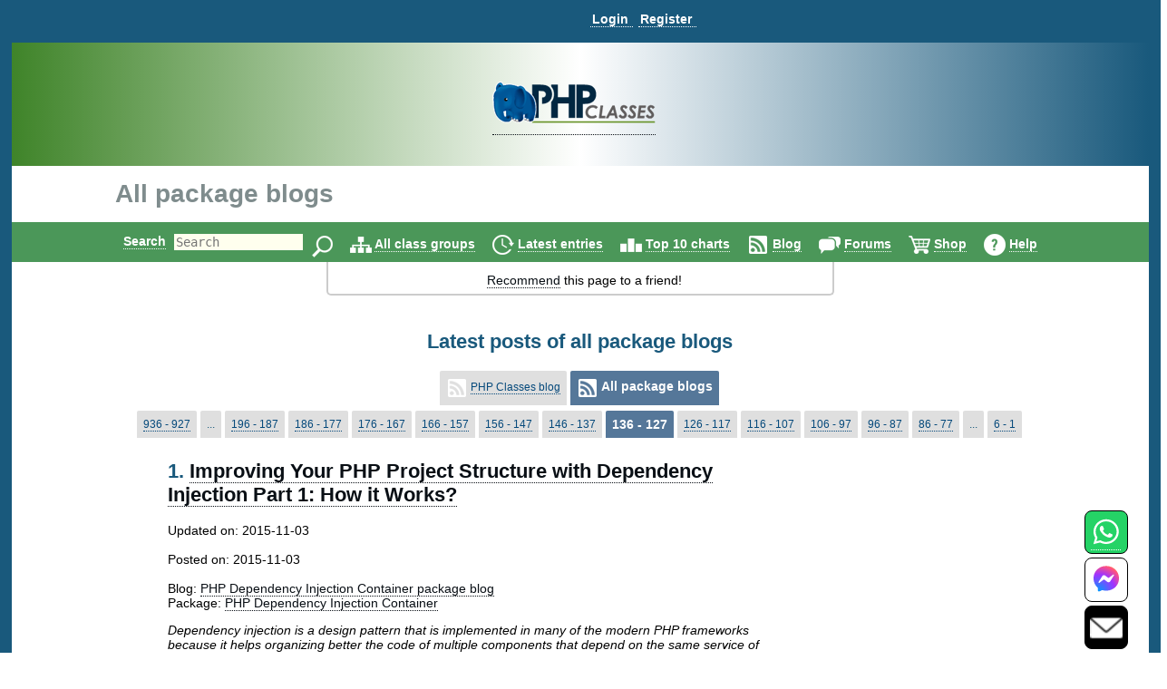

--- FILE ---
content_type: text/html; charset=ISO-8859-1
request_url: https://yayak.users.phpclasses.org/blog/package/all/page/80.html
body_size: 19521
content:
<!DOCTYPE HTML>
<html lang="en">
<head>
<meta http-equiv="X-UA-Compatible" content="IE=Edge">
<meta name="google-site-verification" content="koB0IMWgAHKwEXWyOGt9RPqYrJU-fKzpoOTwRnprhKo" />
<title>All package blogs (page 80) - PHP Classes</title>
<!-- https://files.phpclasses.org/styles.css -->
<style type="text/css">
*, .normal-size
{
    font-size: 14px;
}

html, body, input[type=submit]
{
    color: black;
    font-family: "helvetica" , sans-serif , arial , helvetica;
    overflow-x: hidden !important;
}

html, body
{
    background-color: #ffffff;
    height: 100%;
    margin: 0px;
}

a:link, a:active
{
    color: #090F15;
    text-decoration: none;
    border-bottom-style: dotted;
    border-bottom-width: 1px;
}

a:visited
{
    color: #26394d;
}

a:hover, #logoPHP > a, #logoCompany > a, #topLogoPHP > a
{
    border-bottom-style: none;
}

.left
{
    float: left;
}

.right
{
    float: right;
}

.clear
{
    clear: both;
}

input[type=text]
{
    border: none;
    outline: none;
    color: #333;
    background: #ffe;
    z-index: 90;
    font-size: 1em;
    font-weight: normal;
    font-variant: normal;
    text-transform: none;
    font-family: monospace;
}

img
{
}

h1, h1 *
{
    font-size: 28px;
    width: auto !important;
}

h2
{
    color: #19597c;
    padding-bottom: 0px;
    padding-top: 0px;
}

h2, h2 *
{
    font-size: 22px;
}

h3, h3 *
{
    color: #19597c;
    font-size: 20px;
    margin: 10px 0px;
    padding: 10px 0px;
}

h4 *
{
    color: #19597c;
    font-size: 16px;
}

h5 *
{
    color: #19597c;
    font-size: 16px;
}

h6 *
{
    color: #666666;
    font-size: 14px;
}

big big a
{
    display: block;
    font-size: inherit;
    padding: 0px 0px 10px;
}

big a
{
    font-size: inherit;
}

td > a > span, #reputation-button
{
    font-size: 1em;
}

#reputation-menu
{
    border-radius: 6px !important;
}

.nbpb, .nbtb
{
    background-color: inherit;
    border-width: 0px;
}

.backgroundDecoration
{
    position: absolute;
    right: 1025px;
    top: 0px;
}

#rightDecorationBg
{
    left: 1025px;
}

#MainContainer
{
    background-color: #19597c;
    min-height: 100%;
    margin: 0 auto;
}

#Container
{
    background: none repeat scroll 0% 0% #fff;
    height: auto !important;
    margin: 0px auto;
    position: relative;
    z-index: 10;
    width: 98% !important;
}

#PageContent
{
    margin: auto;
    width: 100% !important;
    position: relative;
    text-align: left;
}

#PageInfo, #PageInfoLogged
{
    background: inherit;
    width: inherit;
    position: relative;
}

.pageDecoration
{
    bottom: 0px;
    position: absolute;
    right: -9px;
}

#leftDecoration
{
    left: -9px;
}

#user-bar:empty {
    min-height: 56px;
}

#user
{
    padding-bottom: 4px;
}

#user, #TopLine, #UserContent, #order-menu
{
    background-color: #19597c;
    width: 100%;
}

.shop-step
{
	color: #ffffff;
	font-size: 18px;
	line-height: 36px;
    font-weight: bold;
}

.responsive-menu
{
   padding-top: 0px;
   padding-bottom: 0px;
}

#TopLine, #UserContent
{
    z-index: 1;
    position: relative;
}

#TopLine
{
    position: absolute;
}

#user table
{
    white-space: nowrap;
    width: auto;
    margin: 0px auto;
    padding: 5px 0px 0px 140px;
}

#user table td
{
    line-height: 30px;
    padding: 0px;
    white-space: nowrap;
    width: auto;
}

#user .tabcontent, #endnavigation .tabcontent
{
    color: #C3F0FF;
    font-weight: bold;
	text-transform: capitalize;
}

#user .tabcontent span
{
    float: left;
    padding: 8px 5px 0px 2px;
    white-space: nowrap;
}

#user a
{
    color: #FFFFFF;
    font-size: 14px;
    font-weight: bold;
    padding: 0px 5px 0px 2px;
    text-align: left;
    text-decoration: none;
    border-bottom-style: dotted;
    border-bottom-width: 1px;
    white-space: nowrap;
}

#user a:hover
{
    color: #C3F0FF;
}

#user img
{
    padding-top: 3px;
    vertical-align: top;
}

#user .nbgu
{
    float: left;
    padding: 0px;
    white-space: nowrap;
}

#logoPHP
{
    background-size: cover;
    text-align: center;
    height: 136px;
    background: rgb(63,132,41);
    background: linear-gradient(90deg, rgba(63,132,41,1) 0%, rgba(255,255,255,1) 50%, rgba(25,89,124,1) 100%);
}

#logoContainer
{
    padding-top: 38px;
    display: inline-block;
}

#Top #logoCompany
{
    position: absolute;
    right: 145px;
    top: -60px;
}

#invertedCompanyLogo
{
    text-align: center;
}

#elephpant
{
    margin-right: 15px;
    position: absolute;
    right: 5px;
    top: -97px;
}

#recommendpage
{
    margin: auto;
    width: 40em;
}

#recommendpage table
{
    min-width: 40em;
    text-align: center;
    white-space: normal;
    border: 2px solid #ccc;
    border-style: solid;
    border-radius: 0 0 5px 5px;
    border-top: 0;
    margin-bottom: 10px;
}

#recommendpage table td
{
    background: none repeat scroll 0% 0% transparent;
    border: medium none;
    padding: 10px 0px 5px 10px;
    vertical-align: top;
}

#recommendpage table td img
{
    padding: 0px 3px 0px 5px;
}

#navigation
{
    background-color: #4b9759;
    clear: both;
    color: #000 !important;
    font-size: 1.2em;
    font-weight: bold;
    height: 44px;
    line-height: 24px;
    padding: 0px;
    position: relative;
    text-align: center;
    width: 100%;
}

#navigation form
{
    border: 0px none;
}

#navigation table
{
    height: 44px;
    width: 974px;
}

#navigation td
{
    font-size: 14px;
    padding-top: 9px;
}

#navigation img
{
    border: 0px none;
    margin: 0px 0px 0px 5px;
    vertical-align: middle;
}

#navigation a
{
    color: #ffffff;
    text-decoration: none;
    border-bottom-width: 1px;
}

#navigation a:hover
{
    text-decoration: underline;
    border-bottom-style: none;
}

#navigation td.nbgu
{
    display: none;
}

#navigation td.nbtu, #MenuContent td.nblu
{
    height: 24px;
    line-height: 24px;
    padding: 10px 4px 0px;
    text-decoration: none;
    border-bottom-width: 1px;
}

#navigation td.nbtu input[type=text]
{
    height: 20px;
    margin: 0px 5px;
    width: 100px;
}

#navigation td.nbtu *
{
    float: left;
}

#ads
{
    clear: both;
    margin: 0px auto;
    padding: 0px;
    width: 1010px;
}

#topAds
{
    display: inline-block;
    margin-left: 10px;
}

#inputText
{
    color: #666666;
    float: left;
    height: 20px;
    width: 150px;
}

.BodyContent
{
    text-align: center;
}

.BodyColumn
{
    display: inline-block;
    vertical-align: top;
    text-align: left;
}

#BodyContent
{
           display: inline-block;
           vertical-align: top;
     text-align: left;
}

.InfoContent
{
    clear: both;
    margin: 10px auto 0px auto;
    max-width: 1025px;
    position: relative;
    padding: 0 10px;
}

.InfoContent .nblu, .InfoContent .nbtu
{
    background-color: #dfdfdf;
    border-top-left-radius: 2px;
    border-top-right-radius: 2px;
    border-width: 1px;
    color: #19597c;
    font-size: 12px;
    padding: 7px;
    text-align: center;
    white-space: nowrap;
    width: auto;
}

.InfoContent .ct
{
    background-color: #FCFCFC;
    border-width: 1px 1px 0 1px;
    border-style: solid;
    border-color: #E1E1E1;
    color: #000000;
    font-size: 12px;
    padding: 3px;
    text-align: center;
    white-space: nowrap;
    width: auto;
}

.InfoContent .cd
{
    background-color: #FCFCFC;
    border-width: 0 1px 1px 1px;
    border-style: solid;
    border-color: #E1E1E1;
    color: #000000;
    font-size: 12px;
    padding: 3px;
}

.InfoContent .cg
{
    margin: 1px;
    padding: 0px;
    white-space: nowrap;
    width: 4px;
}

.InfoContent .nbtd :hover, .InfoContent .nbtu :hover
{
    background-color: #c9c9c9;
    text-decoration: underline;
    border-bottom-style: none;
    color: #2989C7;
}

.InfoContent .nbtd :hover .tab, .InfoContent .nbtu :hover .tab
{
    color: #2989C7;
}

.InfoContent .nbld, .InfoContent .nbtd
{
    background-color: #bfbfbf;
    border-color: #92DBEC;
    color: #05497B;
    font-size: 12px;
    padding: 7px;
    text-align: center;
    white-space: nowrap;
    width: auto;
}

.InfoContent .nblu, .InfoContent .nbld
{
    background-color: #557799;
    color: #FFFFFF;
}

.InfoContent .nblu .tab
{
    
}

.InfoContent .nbgu
{
    color: #05497B;
    margin: 1px;
    padding: 0px;
    white-space: nowrap;
}

.InfoContent .nbgd
{
    color: #05497B;
    margin: 1px;
    padding: 0px;
    white-space: nowrap;
}

.InfoContent .nbtu a, .InfoContent .nbld a, .InfoContent .nbtd a
{
    color: #05497B;
    font-size: 12px;
}

.InfoContent .nbtu span.tab
{
    color: #000000;
}

.InfoContent .nbtu a.tab
{
    
}

.InfoContent .nblu a:hover, .InfoContent .nbtu a:hover, .InfoContent .nbld a:hover, .InfoContent .nbtd a:hover
{
    color: #2989C7;
}

.InfoContent .nblu a, .InfoContent .nbld a
{
    color: #FFFFFF;
    font-size: 12px;
}

.InfoContent .nblu a:hover, .InfoContent .nbld a:hover
{
    color: #C3F0FF;
}

.InfoContent .nbtu, .InfoContent .nbtd
{
    vertical-align: middle;
}

.InfoContent .nbpu, .InfoContent .nbpd
{
    padding: 6px 0 0 0;
}

.InfoContent td
{
    padding-left: 5px;
}

.photo
{
    border-radius: 50%;
}

.userInfoTable
{
    border: 1px solid #f6f6f6;
    margin-left: 10px;
    padding: 20px;
}

td > b > h2
{
    margin-bottom: -1px;
}

.even td, .odd td, .even th, .odd th
{
    color: #444444;
}

.menutext
{
    border-bottom: 1px dotted #CCCCCC;
    color: #444444;
}

.menuicon > a {
    border-bottom-style: none !important;
}
.menuicon > a > img
{
}

.menulink a
{
    color: #595959;
}

.menulink a:hover
{
    text-decoration: underline;
    border-bottom-style: none;
}

.back
{
    background-color: #FFFFFF;
}

.even
{
    background-color: #F9F9F9;
}

.light
{
    background: none repeat scroll 0% 0% #f2f2f2;
}

.dark
{
    background: none repeat scroll 0% 0% #d9d9d9;
}

.c799 > tbody > tr
{
    padding: 10px !important;
}

.odd
{
    
}

.even td, .odd td, .highlight td, .highlight th, .highlightContent td, .highlightContent th, .featuredeven td, .featuredodd td
{
    padding: 5px;
}

.highlight, .highlightContent
{
    background: none repeat scroll 0% 0% #F5F5F5;
    padding: 5px;
}

.highlightContent
{
    animation-name: highlightContent;
    animation-duration: 0.5s;
    animation-iteration-count: infinite;
    animation-direction: alternate;
}

@keyframes highlightContent
{
    0%
    {
        background: #e6d346;
    }

    100%
    {
        background: #ffffff;
    }
}

.highlightLink
{
    background: none repeat scroll 0% 0% #FDFDFD;
    padding: 5px;
    line-height: 30px;
    animation-name: highlightLink;
    animation-duration: 0.5s;
    animation-iteration-count: infinite;
    animation-direction: alternate;
    border-radius: 8px;
    opacity: 90%;
    color: #000000;
}

*, .normal-size {
}

@keyframes highlightLink
{
    0%
    {
        background: #e6d346;
    }

    100%
    {
        background: #ffffff;
    }
}

.tabcontent
{
    
}

.nblu .tabcontent
{
    color: #ffffff;
}

.featuredodd
{
    background-color: #C5D4DB;
    padding: 5px;
}

.featuredeven
{
    background-color: #C5D4DB;
    padding: 5px;
}

.removed
{
    background-color: #AAAAAA;
    text-decoration: line-through;
}

.invalid
{
    background-color: #FFCCCC;
}

.warning, .shopping-message-warning
{
    background-color: #FFB366;
}

.alright
{
    background-color: #70F0A0;
}

.monospace, code
{
    font-family: monospace , Courier , "Courier New";
}

.code
{
    white-space: pre;
    white-space: pre-wrap;
    white-space: -pre-wrap;
    white-space: -o-pre-wrap;
    white-space: -moz-pre-wrap;
    white-space: -hp-pre-wrap;
    word-wrap: break-word;
    background: none repeat scroll 0% 0% #FCFCFC;
    padding: 4px;
}

.button, .shop-button, .remove-button, .shopping-message, .shopping-message-warning, input[class=shop-input]
{
    border-radius: 6px;
    padding: 4px;
    border-width: 1px;
    border-style: solid;
}

.shop-button {
	border-color: #000000;
	background-color: #ccae66;
	background-image: linear-gradient(#ffdf92, #ccae66);
	color: #000000;
	font-weight: bold;
	font-size: 14px;
	padding: 7px;
	text-align: center;
	white-space: nowrap;
	width: auto;
}

.shop-button:hover, .shop-button:link, .shop-button:active {
	color: #000000;
	border-bottom-style: solid;
	border-bottom-width: 1px;
}

.shop-button:active {
	background-image: linear-gradient(#f8d37c, #ffdf92);
}

.remove-button {
	border-color: #000000;
	background-color: #1b95e0;
	background-image: linear-gradient(#1b95e0, #1470a8);
	color: #ffffff;
	font-weight: bold;
	font-size: 14px;
	padding: 7px;
	text-align: center;
	white-space: nowrap;
	width: auto;
}

.remove-button:hover, .remove-button:link, .remove-button:active, input[class=remove-button] {
	color: #ffffff;
	border-bottom-style: solid;
	border-bottom-width: 1px;
}

.remove-button:active {
	background-image: linear-gradient(#1470a8, #1b95e0);
}

.shopping-message-container {
	text-align: center;
}

.shopping-message, .shopping-message-warning {
	display: inline-block;
	line-height: 28px;
	border-color: #000000;
	font-weight: bold;
	font-size: 14px;
	padding: 7px;
	text-align: center;
	width: auto;
}

.shopping-message {
	color: #ffffff;
	background-color: #666666;
	background-image: linear-gradient(#666666, #333333);
}

.shopping-message-warning {
	color: #000000;
	background-color: #000000;
	background-image: linear-gradient(#FFB366, #cc8f52);
}

.shopping-price {
	font-size: 16px;
	text-align: center;
	font-weight: bold;
	width: auto;
	margin-left: 8px;
	margin-right: 8px;
}

input[class=shop-input] {
	margin: 4px;
}

.new
{
    background-color: #ffea80;
    background-image: linear-gradient(#fffa80 , #ffea80);
    text-transform: uppercase;
    font-size: smaller;
    border-color: #ffe280;
}

.edit, .edit :link, .edit :visited, .InfoContent .nbtu a.edit
{
    background-color: #60b040;
    background-image: linear-gradient(#90c070 , #60b040);
    color: #ffffff;
    border-color: #60a840;
}

.edit :hover, .InfoContent .nbtu a.edit :hover
{
    background-color: #50a030;
    background-image: linear-gradient(#60b040 , #50a030);
    color: #C3F0FF;
    border-color: #60a840;
}

.edit :active, .InfoContent .nbtu a.edit :active
{
    background-color: #60b040;
    background-image: linear-gradient(#50a030 , #60b040);
    color: #ffffff;
    border-color: #409020;
    box-shadow: inset 0 2px 4px rgba(0 , 0 , 0 , 0.15);
}

.tag, .tag :link, .tag :visited
{
    background-color: #dea7a7;
    background-image: linear-gradient(#eeb3b3 , #dea7a7);
    color: #994d4d;
    border-color: #dea7a7;
}

.tag :hover
{
    background-color: #ce9b9b;
    background-image: linear-gradient(#dea7a7 , #ce9b9b);
    color: #793d3d;
    border-color: #dea7a7;
}

.tag :active
{
    background-color: #dea7a7;
    background-image: linear-gradient(#ce9b9b , #dea7a7);
    color: #994d4d;
    border-color: #be8f8f;
    box-shadow: inset 0 2px 4px rgba(0 , 0 , 0 , 0.15);
}

.ranking, .votes
{
    display: inline;
    padding: 4px 8px;
    font-size: large;
    border-radius: 6px;
    background-color: #E8E8E8;
    color: #000000;
}

.votes
{
    
}

.progressbar
{
    background-color: #0000FF;
    background-image: url(https://files.phpclasses.org/graphics/phpclasses//progress.png);
    background-size: auto 100%;
    border-style: none;
    padding: 4px;
    text-align: center;
    border-radius: 6px;
    box-shadow: 4px 4px 4px #888;
    text-shadow: 2px 2px 2px #55C;
}

.box
{
    border-color: #E1E1E1;
    border-style: solid;
    border-width: 1px;
    padding: 10px;
    margin-top: 10px;
    margin-bottom: 10px;
    border-radius: 10px;
}

.framed
{
    margin: 5px 0px;
    padding: 10px 15px;
    border-radius: 10px;
}

.c360 > a
{
    font-size: 13px;
    display: block;
    color: #729fcc;
}

.notifications
{
    background: #e20000;
    background: radial-gradient(ellipse at center , #e20000 0% , #fb7b67 100%);
    border-radius: 6px;
    color: #ffffff;
    margin: 5px 0px;
    padding: 4px;
    text-shadow: 1px 1px 2px rgba(128 , 128 , 128 , 1);
}

.no-notifications
{
    background: #888888;
    border-radius: 6px;
    color: #ffffff;
    margin: 5px 0px;
    padding: 4px;
    text-shadow: 1px 1px 2px rgba(128 , 128 , 128 , 1);
}

a:hover .no-notifications, a:hover .notifications
{
    text-decoration: underline;
    border-bottom-style: none;
}

.score, .highlightScore
{
    background: rgb(243,237,187);
    background: radial-gradient(circle, rgba(243,237,187,1) 0%, rgba(255,241,133,1) 100%);
    border-radius: 6px;
    margin: 5px 0px;
    padding: 4px;
}

.scoreText, .score, .highlightScore
{
    color: #404040;
    text-shadow: 1px 1px 2px rgba(128 , 128 , 128 , 1);
}

a:hover .score, a:hover .scoreText
{
    text-decoration: underline;
    border-bottom-style: none;
}

.highlightScore
{
    animation-name: highlightScore;
    animation-duration: 0.5s;
    animation-iteration-count: infinite;
    animation-direction: alternate;
}

@keyframes highlightScore
{
    0%
    {
        background: #e6d346;
    }

    100%
    {
        background: #ffffff;
    }
}

a:hover .highlightScore
{
    text-decoration: underline;
    border-bottom-style: none;
}

.menu
{
    border-color: #FCFCFF #707078 #707078 #FCFCFF;
    border-style: solid;
    border-width: 1px;
    cursor: default;
    opacity: 0.95;
    padding: 2px;
    background-color: #c9c9c9;
}

#Footer
{
    height: 0px;
    width: 100%;
    z-index: 1;
}

#FooterInfo, #FooterInfoLogged
{
    background: #19597c;
    min-height: 80px;
    position: relative;
    width: 100%;
    padding: 10px;
    margin-top: 10px;
    top: 10px;
}

#endnavigation
{
    height: 35px;
    padding: 0px;
    width: 100%;
}

#endnavigation *
{
    margin: 0px;
    padding: 0px;
}

#endnavigation table
{
    height: 35px;
    padding: 0px;
}

#endnavigation table tbody
{
    vertical-align: top;
}

#endnavigation a
{
    color: #FFFFFF;
    font-weight: bold;
    padding: 0px 0px 0px 0px;
    text-decoration: none;
    border-bottom-style: dotted;
    border-bottom-width: 1px;
    text-transform: capitalize;
}

#endnavigation a:hover
{
    text-decoration: underline;
    border-bottom-style: none;
}

#endnavigation img
{
    padding-left: 13px;
}

#Copyright
{
    width: 95% !important;
    color: #FFFFFF;
    height: 20px;
    margin: 0px auto;
    padding: 10px 0px;
    text-align: left;
    overflow: hidden !important;
    text-align: center;
    font-weight: bold;
}

#Copyright a
{
    color: #86d5f2;
    text-decoration: none;
    border-bottom-style: dotted;
    border-bottom-width: 1px;
}

#Copyright a:hover
{
    text-decoration: underline;
    border-bottom-style: none;
}

#Copyright table td
{
    color: #FFFFFF;
    padding: 0px;
}

#Top, #TopLogged
{
    background: none repeat scroll 0% 0% #FFFFFF;
    margin: 0px auto;
    padding: 0px;
    width: 100%;
    position: relative;
    bottom: 0px;
    top: 0px;
}

#Top h1, #TopLogged h1
{
    max-width: 1025px;
    margin: 15px auto 15px auto;
    overflow: hidden;
    color: #7F8C8D;
}

#Top h1
{
    position: relative;
}

#Top #topLogoPHP, #TopLogged #topLogoPHP, #TopLogo #topLogoPHP
{
    max-width: 1025px;
    margin-left: auto;
    margin-right: auto;
    overflow: hidden;
    padding: 0 0 0 10px;
    color: #7F8C8D;
    position: relative;
    height: 60px;
    top: -60px;
    bottom: -60px;
}

#Top #topLogoPHP #topLogoPHPContainer, #TopLogged #topLogoPHP #topLogoPHPContainer, #TopLogo #topLogoPHP #topLogoPHPContainer
{
    background-color: #ffffff;
    width: 200px;
    text-align: center;
    padding: 10px;
    position: relative;
    z-index: 2;
}

#TopLogo
{
    margin-bottom: -60px;
}

#Top #subtitle, #TopLogged #subtitle
{
    max-width: 1025px;
    margin: auto;
    overflow: hidden;
}

#Top #subtitle
{
    position: relative;
}

.search-input
{
    vertical-align: top;
    margin: 1px 0 0 0;
    display: inline-block;
}

#Contact, #Contact a
{
    color: #ffffff;
    font-weight: bold;
}

.window-active-bar
{
    border-style: none;
    background-color: #4b9759;
    height: 1%;
    white-space: nowrap;
    color: #ffffff;
    font-weight: bold;
}

.window-inactive-bar
{
    border-style: none;
    background-color: #808080;
    height: 1%;
    white-space: nowrap;
    color: #c0c0c0;
    font-weight: bold;
}

.window
{
    background-color: #f9f9f9;
    border-width: 1px;
    border-style: solid;
    border-top-color: #ffffff;
    border-left-color: #ffffff;
    border-bottom-color: #808080;
    border-right-color: #808080;
}

.nblu input
{
    font-weight: bold;
}

.contactBar
{
    position: fixed;
    bottom: 0px;
    right: 32px;
}
</style>

<!-- https://files.phpclasses.org/responsive.css -->
<style type="text/css">
.safe-padding {
	padding: 14px;
	line-height: 200%;
}
.safe-size {
	font-size: 110%;
}
.call {
	display: none;
}
@media (max-width: 1024px) {
.c1025 {
	display: none;
}
h1, h1 *
{
    font-size: 20px;
}

h2, h2 *
{
    font-size: 18px;
}

h3, h3 *
{
    font-size: 16px;
}

h4 *
{
    font-size: 14px;
}

h5 *
{
    font-size: 12px;
}

h6 *
{
    font-size: 10px;
}
#Top h1, #Top subtitle {
	padding: 10px 0 0 10px;
	margin: 0 0 0 0;
}
.InfoContent
{
    margin: 0 auto 0 auto;
    padding: 0;
}
.responsive-menu
{
   padding-top: 14px;
   padding-bottom: 12px;
}
.responsive-order-menu
{
   padding-top: 0px;
   padding-bottom: 0x;
}
#BodyContent
{
		 display: block;
}
#PageContent
{
    margin: 0;
    padding: 0;
}
}
@media (min-width: 1025px) {
.u1025 {
	display: none;
}
}
@media (max-width: 1025px) {
.contactBar
{
	bottom: 0px;
    right: 10px;
}
}
@media (max-width: 399px) {
.c399 {
	display: none;
}
}
@media (max-width: 499px) {
.c499 {
	display: none;
}
#Top h1 {
     width: auto;
}
}
@media (max-width: 799px) {
.c799 {
	display: none;
}
}
@media (min-width: 799px) {
.u799 {
	display: none;
}
}
@media (max-width: 640px) {
.c640 {
	display: none;
}
}
@media (max-width: 360px) {
.c360 {
	display: none;
}
}

.menu-items {
	position: absolute;
	z-index: 1001;
	background-color: #103754;
	border-color: #cccccc;
	border-style: solid;
	border-width: 1px;
	padding: 4px;
	top: 32px;
	line-height: 36px;
}

.menu-items a {
	color: #C3F0FF;
	font-weight: bold;
	text-decoration: none;
}

#navigation-menu, #user-menu, #order-menu {
	display: inline-block;
	padding: 2px 4px 0px 4px;
	vertical-align: middle;
	text-align: left;
	position: relative;
}

#navigation-menu .menu-items, #user-menu .menu-items, #order-menu .menu-items {
	display: none;
}

#navigation-button:checked + .menu-items,
#user-button:checked + .menu-items,
#order-button:checked + .menu-items {
  display: inline-block;
  vertical-align: middle;
  white-space: nowrap;
}

#navigation-label,
#user-label,
#order-label {
	z-index: 1001;
	display: inline-block;
	vertical-align: middle;
}
#navigation-label img,
#user-label img,
#order-label img {
	pointer-events: none;
}

#navigation-menu input[type="checkbox"],
#user-menu input[type="checkbox"],
#order-menu input[type="checkbox"] {
	display: none;
}

</style>

<meta http-equiv="content-type" content="text/html; charset=ISO-8859-1">
<meta name="viewport" content="width=device-width, initial-scale=1">
<link rel="shortcut icon" href="https://www.phpclasses.org/graphics/phpclasses/favicon.ico">
<link rel="icon" href="https://www.phpclasses.org/graphics/phpclasses/favicon.ico">
<link rel="alternate" href="https://www.phpclasses.org/blog/post/latest.xml" type="application/rss+xml" title="Latest posts of all package blogs">
<link rel="alternate" href="https://www.phpclasses.org/browse/latest/latest.xml" type="application/rss+xml" title="Latest published classes">
<link rel="alternate" href="https://www.phpclasses.org/reviews/latest/latest.xml" type="application/rss+xml" title="Latest published book reviews">
<link rel="next" href="https://www.phpclasses.org/blog/package/all/page/79.html">
<link rel="canonical" href="https://www.phpclasses.org/blog/package/all/page/80.html">
<link rel="preconnect" href="https://files.phpclasses.org/">
<link rel="preconnect" href="https://token.rubiconproject.com">
<link rel="preconnect" href="https://clevernt.com">
<link rel="preconnect" href="https://pagead2.googlesyndication.com">
<link rel="preconnect" href="https://www.google.com">
<link rel="preconnect" href="https://www.gstatic.com">
<link rel="preconnect" href="https://fonts.googleapis.com">
<link rel="preconnect" href="https://srv.buysellads.com">
<meta name="description" lang="en" content="Improving Your PHP Project Structure with Dependency Injection Part 1: How it Works?. Tracking PHP API Accesses using Google Analytics Part 2: Recording API Accesses. Tracking PHP API Accesses using Google Analytics Part 1: Retrieving Access Statistics. Starting Long Server PHP Scripts and Monitor their Status Part 3: Running Multiple Parallel Tasks. Get Twitter Direct Message Images in PHP...">
<meta name="robots" content="NOINDEX">
<meta property="fb:pages" content="114418241923267">
<!-- https://files.phpclasses.org/js/contentLoader.js -->
<script type="text/javascript">
//<![CDATA[
/*
 * contentLoader.js
 *
 * Get the latest version from:
 *
 * http://www.jsclasses.org/fast-content-loader
 *
 * @(#) $Id: contentLoader.js,v 1.17 2021/08/12 10:57:05 mlemos Exp $
 *
 *
 * This LICENSE is in the BSD license style.
 * *
 * Copyright (c) 2010, Manuel Lemos
 * All rights reserved.
 *
 * Redistribution and use in source and binary forms, with or without
 * modification, are permitted provided that the following conditions
 * are met:
 *
 *   Redistributions of source code must retain the above copyright
 *   notice, this list of conditions and the following disclaimer.
 *
 *   Redistributions in binary form must reproduce the above copyright
 *   notice, this list of conditions and the following disclaimer in the
 *   documentation and/or other materials provided with the distribution.
 *
 *   Neither the name of Manuel Lemos nor the names of his contributors
 *   may be used to endorse or promote products derived from this software
 *   without specific prior written permission.
 *
 * THIS SOFTWARE IS PROVIDED BY THE COPYRIGHT HOLDERS AND CONTRIBUTORS
 * "AS IS" AND ANY EXPRESS OR IMPLIED WARRANTIES, INCLUDING, BUT NOT
 * LIMITED TO, THE IMPLIED WARRANTIES OF MERCHANTABILITY AND FITNESS FOR
 * A PARTICULAR PURPOSE ARE DISCLAIMED.  IN NO EVENT SHALL THE REGENTS OR
 * CONTRIBUTORS BE LIABLE FOR ANY DIRECT, INDIRECT, INCIDENTAL, SPECIAL,
 * EXEMPLARY, OR CONSEQUENTIAL DAMAGES (INCLUDING, BUT NOT LIMITED TO,
 * PROCUREMENT OF SUBSTITUTE GOODS OR SERVICES; LOSS OF USE, DATA, OR
 * PROFITS; OR BUSINESS INTERRUPTION) HOWEVER CAUSED AND ON ANY THEORY OF
 * LIABILITY, WHETHER IN CONTRACT, STRICT LIABILITY, OR TORT (INCLUDING
 * NEGLIGENCE OR OTHERWISE) ARISING IN ANY WAY OUT OF THE USE OF THIS
 * SOFTWARE, EVEN IF ADVISED OF THE POSSIBILITY OF SUCH DAMAGE.
 *
 *  Portions of the code that implement document write capture are based
 *  on the Bezen library by Eric Brechemier licensed under the Creative
 *  Commons Attribution license 3.0:
 *
 *  http://creativecommons.org/licenses/by/3.0/
 *
 *  http://bezen.org/javascript/
 *
 * Portions of the code that implement JavaScript lazy loading are based
 * on the Flying scripts by Gijo Varghese:
 *
 * https://wordpress.org/plugins/flying-scripts/
 */

/*jslint browser: true, devel: true, long: true, single: true, white: true, this: true, for: true */

var ML;

if(ML === undefined)
{
	ML = {};
}
if(ML.content === undefined)
{
	ML.content = {};
}
ML.content.contentLoader = function()
{
	var doNotRemoveThisGetTheLatestVersionFrom = 'https://www.jsclasses.org/fast-content-loader';
	var content = [];
	var	update = null;

	var outputDebug = function(o, message)
	{
		if(o.debug)
		{
			if(console
			&& console.log)
			{
				console.log(message);
			}
			else
			{
				alert(message);
			}
		}
		return false;
	};

	var replaceContent = function(o)
	{
		var remaining = 0;
		var c;
		var delayed;
		var place;
		var replace;
		var events;

		for(c in content)
		{
			if(content.hasOwnProperty(c))
			{
				if(!content[c].loaded)
				{
					delayed = document.getElementById(content[c].delayed);
					place = document.getElementById(content[c].id);
					if(delayed
					&& place)
					{
						delayed.parentNode.removeChild(delayed);
						place.parentNode.replaceChild(delayed, place);
						delayed.style.display = (content[c].inline ? ((content[c].width || content[c].height) ? 'inline-block' : 'inline') : 'block');
						content[c].loaded = true;
					}
					else
					{
						remaining = remaining + 1;
					}
				}
			}
		}
		if(remaining === 0)
		{
			window.clearInterval(update);
			update = null;
			events = [
				'keydown',
				'mouseover',
				'touchmove',
				'touchstart'
			];
			replace = function() {
				document.querySelectorAll("script[data-loading='lazy']").forEach(function(element)
					{
						var source;

						source = element.getAttribute('data-src');
						element.removeAttribute('data-src');
						element.removeAttribute('data-loading');
						element.setAttribute('src', source);
					}
				);
				window.clearTimeout(update);
				update = null;
				events.forEach(function(event)
					{
						window.removeEventListener(event, replace, { passive: true });
					}
				);
			};
			update = window.setTimeout(replace, o.lazyDelay);
			events.forEach(function(event)
				{
					window.addEventListener(event, replace, { passive: true });
				}
			);
		}
		return remaining;
	};

	this.debug = false;
	this.defaultInline = false;
	this.updateInterval = 10;
	this.contentPrefix = 'con';
	this.delayedPrefix = 'del';
	this.delayedContent = '&nbsp;';
	this.lazyDelay = 5000;

	this.addContent = function(properties)
	{
		var i;
		var m;

		if(!properties.content)
		{
			return outputDebug(this, 'Content properties are missing');
		}
		properties.id = this.contentPrefix + content.length;
		properties.delayed = this.delayedPrefix + content.length;
		if(properties.inline === undefined)
		{
			properties.inline = this.defaultInline;
		}
		properties.loaded = false;
		if(typeof properties.priority !== 'number')
		{
			properties.priority = 0;
		}
		document.write('<div id="' + properties.id + '" style="' + (properties.width ? 'width: ' + properties.width + 'px;' : '') + (properties.height ? ' height: ' + properties.height + 'px;' : '') + ' overflow: none; display: ' + (properties.inline ? ((properties.width || properties.height) ? 'inline-block' : 'inline') : 'block') + '">' + this.delayedContent + '</div>');
		for(i = content.length; i > 0 && content[i - 1].priority < properties.priority; i = i - 1)
		{
		}
		for(m = content.length; m > i; m = m - 1)
		{
			content[m] = content[m - 1];
		}
		content[i] = properties;
		return true;
	};
	
	this.loadContent = function()
	{
		var o = this;
		var written;
		var write;
		var writeln;
		var reportError;
		var catchError;
		var trim;
		var hasAttribute;
		var moveScript;
		var moveScriptClone;
		var moveNodes;
		var insertWritten;
		var load;
		var c;

		if(window.opera
		|| navigator.userAgent.indexOf('MSIE') !== -1)
		{
			written = [];

			write = function(html)
			{
				written.push(html);
			};

			writeln = function(html)
			{
				write(html + "\n");
			};

			reportError = function(error, url, line)
			{
				if(typeof error === 'object')
				{
					reportError(error.message, error.fileName, error.lineNumber);
					return;
				}
				outputDebug(o, error + ' at ' + url + '[' + line + ']');
			};
 
			catchError = function(func, description)
			{
				var f;

				description = description || 'error.catchError';
				if(typeof func !== 'function')
				{
					reportError(description + ': A function is expected, found ' + typeof func);
					f = function() { };
					return f;
				}
				f = function()
				{
					try
					{
						return func.apply(this, []);
					}
					catch(e)
					{
						if(window.onerror)
						{
							window.onerror(description + ': ' + e.message + ' in ' + func, e.fileName, e.lineNumber, true);
						}
					}
				};
				return f;
			};

			trim = function(text)
			{
				return(text.replace(/^\s*/, '').replace(/\s*$/, ''));
			};

			hasAttribute = function(node, attribute)
			{
				var attributeNode;
				
				if(node.hasAttribute)
				{
					return node.hasAttribute(attribute);
				}
 
				attributeNode = node.getAttributeNode(attribute);

				if(attributeNode === null)
				{
					return false;
				}
				return attributeNode.specified;
			};

			moveScript = function(script, target, callback)
			{
				var safeCallback = catchError(callback, 'script.onload');
 
				if(script.readyState
				&& script.onload !== null)
				{
					script.onreadystatechange = function()
					{
						if(script.readyState === 'loaded'
						|| script.readyState === 'complete')
						{
							script.onreadystatechange = null;
							script.onerror = null;
							safeCallback();
						}
					};
				}
				else
				{
					script.onload = safeCallback;
				}
				target.appendChild(script);
			};

			moveScriptClone = function(script, target, callback)
			{
				var externalScript;
				var internalScript;
				var i;
				var attribute;
				var code;

				if(hasAttribute(script, 'src'))
				{
					externalScript = document.createElement('script');
					for(i = 0; i < script.attributes.length; i = i + 1)
					{
						attribute = script.attributes[i];
						if(hasAttribute(script, attribute.name))
						{
							externalScript.setAttribute(attribute.name, attribute.value);
						}
					}
					externalScript.text = script.text;
					moveScript(externalScript, target, callback);
				}
				else
				{
					internalScript = script.cloneNode(false);
					internalScript.text = script.text;
					internalScript.type = 'any';
					target.appendChild(internalScript);
					if(hasAttribute(script, 'type'))
					{
						internalScript.setAttribute('type', script.type);
					}
					else
					{
						internalScript.removeAttribute('type');
					}
					code = trim(internalScript.text);
					if(code.indexOf('<!--') === 0)
					{
						code = code.substr(4);
						if(code.substr(code.length - 3) === '-->')
						{
							code = code.substr(0, code.length - 3);
						}
					}
					(new Function(code))();
					callback();
				}
			};
 
			moveNodes = function(source, target, callback)
			{
				var nextSource;
				var nextTarget;
				var nextStep;
				var clone;
				var scriptCount;
				var sourceAncestor;

				if(source === null)
				{
					callback();
					return;
				}
				nextSource = null;
				nextTarget = target;

				nextStep = function()
				{
					moveNodes(nextSource, nextTarget, callback);
				};
 
				if(source.nodeName === 'SCRIPT'
				&& (!source.language
				|| source.language.toLowerCase() === 'javascript')
				&& (!source.type
				|| trim(source.type).toLowerCase() === 'text/javascript'))
				{
					setTimeout(function()
					{
						moveScriptClone(source, target, function()
						{
							insertWritten(target, nextStep);
						});
					}, 0);
				}
				else
				{
					clone = source.cloneNode(false);
					target.appendChild(clone);
					setTimeout(nextStep, 0);
					if(source.firstChild)
					{
						scriptCount = source.getElementsByTagName('script').length;
						if(scriptCount === 0)
						{
							if(source.nodeName === 'TABLE')
							{
								clone.outerHTML = source.outerHTML;
							}
							else
							{
								clone.innerHTML = source.innerHTML;
							}
						}
						else
						{
							nextSource = source.firstChild;
							nextTarget = clone;
						}
					}
				}
				if(nextSource === null)
				{
					nextSource = source.nextSibling;
				}
				sourceAncestor = source.parentNode;
				while(nextSource === null
				&& sourceAncestor !== null)
				{
					nextSource = sourceAncestor.nextSibling;
					nextTarget = nextTarget.parentNode;
					sourceAncestor = sourceAncestor.parentNode;
				}
			};

			insertWritten = function(target, callback)
			{
				var div;

				if(written.length > 0)
				{
					div = document.createElement('div');
					div.innerHTML = '<br>' + written.join('');
					written = [];
					div.removeChild(div.firstChild);
					moveNodes(div.firstChild, target, callback);
				}
				else
				{
					callback();
				}
			};

			load = function()
			{
				var documentWrite = document.write;
				var documentWriteln = document.writeln;
				var loadContentElement;

				document.write = write;
				document.writeln = writeln;
				loadContentElement = function (c)
				{
					var div = document.getElementById(content[c].id);
					div.innerHTML = '';
					write(content[c].content);
					insertWritten(div, function ()
					{
						content[c].loaded = true;
						c = c + 1;
						if(c < content.length)
						{
							loadContentElement(c);
						}
						else
						{
							document.writeln = documentWriteln;
							document.write = documentWrite;
						}
					});
				};
				loadContentElement(0);
			};

			if(content.length)
			{
				if(window.addEventListener)
				{
					window.addEventListener('load', load, false);
				}
				else
				{
					if(window.attachEvent)
					{
						window.attachEvent('onload', load);
					}
					else
					{
						if(document.addEventListener)
						{
							document.addEventListener('load', load, false);
						}
						else
						{
							document.attachEvent('onload', load);
						}
					}
				}
			}
		}
		else
		{
			for(c in content)
			{
				if(content.hasOwnProperty(c))
				{
					if(!content[c].loaded)
					{
						document.write('<div id="' + content[c].delayed + '" style="' + (content[c].width ? 'width: ' + content[c].width + 'px;' : '') + (content[c].height ? ' height: ' + content[c].height + 'px;' : '') + ' overflow: none; display: none">' + content[c].content + '</div>');
					}
				}
			}
			if(replaceContent(o)
			&& update === null)
			{
				update = window.setInterval(function()
				{
					replaceContent(o);
				}, this.updateInterval);
			}
		}
	};
};

//]]>
</script>
<script type="text/javascript"><!--
var cl = new ML.content.contentLoader();

var cookies = document.cookie.split(";"), expires = new Date();
for(var c = 0; c < cookies.length; ++c)
{
 var m = cookies[c].match(/^ +([^=]+)/);
 if(m && m[1] === "visit")
	break;
}
if(c === cookies.length)
{
	expires.setTime(expires.getTime()+(24*60*60*1000));
	document.cookie = "visit=" + (new Date()).getTime() + "; expires=" + expires.toGMTString() + "; path=/;";
}

// --></script>
<!-- https://files.phpclasses.org/css/blog.css -->
<style type="text/css">
.blog-post-container, .blog-post-bar-container
{
	margin: auto;
}

.blog-post-container
{
	width: 48em;
}

.blog-post-bar-container
{
	width: 65em;
}

.blog-post-body {
	display: inline-block;
	margin: auto;
	width: 48em;
}

.blog-bar {
	text-align: center;
	width: 16em;
	vertical-align: top;
	display: inline-block;
}

.blog-bar:empty {
 display: none;
}

.featured-post-subject {
	text-align: left;
}

.blog-post-comment-input {
	width: 40em;
}

.blog-post-comment-form {
	width: 100%;
	max-width: 48em;
}

.blog-post-categories {
	text-align: center;
	font-weight: bold;
	overflow: visible;
}

.blog-post-preview, .blog-post-public-preview {
	width: 48em;
	margin: 8px;
	padding: 8px;
	text-align: left;
	overflow: auto;
}

.blog-post-preview {
	max-height: 300px;
}

@media (max-width: 720px) {

.blog-post-preview, .blog-post-public-preview {
	width: 90%;
}

}

@media (max-width: 65em) {

.blog-bar {
	display: none;
}

.blog-post-body {
	width: 100%;
}

.blog-post-container {
	width: auto;
}

.blog-post-bar-container {
	width: auto;
}

.blog-post-comment-input {
	width: 100%;
}

.blog-post-body p img:not([alt=""]) {
	width: 100%;
	height: auto;
}

}

.media-container {
	position: relative;
	padding-bottom: 56.25%;
	padding-top: 30px;
	height: 0;
	overflow: hidden;
	display: block;
}

.audio-container {
	position: relative;
	padding-bottom: 6%;
	padding-top: 24px;
	height: 0;
	overflow: hidden;
	display: block;
}

.media-container iframe, .media-container object, .media-container embed, .audio-container audio {
	position: absolute;
	top: 0;
	left: 0;
	width: 100%;
	height: 100%;
}

.video-play-container {
	background-color: #ffffff;
	padding: 4px;
	border-width: 2px;
	border-style: outset;
	border-radius: 8px;
	border-color: #cccccc;
	position: absolute;
	left: 0;
	top: 0;
	right: 0;
	bottom: 0;
	display: block;
	margin: auto;
	width: 91.852px;
	height: 120px;
}

.video-play-container:active {
	border-style: inset;
}
</style>

<script><!--
      if (top != window) {
        top.location = window.location;
      }
// --></script>
</head>
<body>
<div id="fb-root"></div>












<!-- Start AdSense page level ads -->
<script async data-src="https://pagead2.googlesyndication.com/pagead/js/adsbygoogle.js?client=ca-pub-2951707118576741" crossorigin="anonymous" data-loading="lazy"></script>
<!-- End AdSense page level ads -->


<!-- Start of Sticky BuySellAds -->
<script async data-src="//m.servedby-buysellads.com/monetization.js" data-loading="lazy"></script>

<script>
  window.addEventListener("load", (event) => {
    (function () {
      if (typeof _bsa !== "undefined" && _bsa) {
        _bsa.init("stickybox", "CK7DPK3E", "placement:phpclassesorg");
      }
    })();
  });
</script>
<!-- End of Sticky BuySellAds -->


<!--htdig_noindex--><div id="MainContainer">
  <div id="TopLine"></div>
  <div id="Container"> 
    <div id="UserContent">
      <div class="c1025" id="user-bar"><div id="user"><table width="100%" style="margin-bottom: 6px; " cellpadding="4" cellspacing="0" align="center">
<tr>
<td width="49.5%"  style=" white-space: nowrap ; padding: 1px">&nbsp;</td>
<td  style=" white-space: nowrap ;"><a href="https://www.phpclasses.org/login.html?page=blog%2Fpackage%2Fall%2Fpage%2F80.html">Login</a></td>
<td  style=" white-space: nowrap ; padding: 1px">&nbsp;</td>
<td  style=" white-space: nowrap ;"><a rel="nofollow" href="https://www.phpclasses.org/register.html?page=blog%2Fpackage%2Fall%2Fpage%2F80.html">Register</a></td>
<td width="49.5%"  style=" white-space: nowrap ; padding: 1px">&nbsp;</td>
</tr>
</table>

</div></div>
      <div class="u1025 responsive-menu"><form style="margin: 0" action="https://www.phpclasses.org/search.html" method="get" onsubmit="this['q'].value = this['words'].value;">
<div id="navigation-menu"><input type="checkbox" id="navigation-button"><div class="menu-items"><div><img src="/graphics/phpclasses/browse.png" width="24" height="24" loading="lazy" alt="All class groups" style="border: 0; vertical-align: middle"> <a href="/browse/">All class groups</a></div>
<div><img src="/graphics/phpclasses/latest.png" width="24" height="24" loading="lazy" alt="Latest entries" style="border: 0; vertical-align: middle"> <a href="/browse/latest/latest.html">Latest entries</a></div>
<div><img src="/graphics/phpclasses/top.png" width="24" height="24" loading="lazy" alt="Top 10 charts" style="border: 0; vertical-align: middle"> <a href="/browse/top/top.html">Top 10 charts</a></div>
<div><img src="/graphics/phpclasses/blog.png" width="24" height="24" loading="lazy" alt="Blog" style="border: 0; vertical-align: middle"> <a href="/blog/">Blog</a></div>
<div><img src="/graphics/phpclasses/forum.png" width="24" height="24" loading="lazy" alt="Forums" style="border: 0; vertical-align: middle"> <a href="/discuss/">Forums</a></div>
<div><img src="/graphics/phpclasses/shop.png" width="24" height="24" loading="lazy" alt="Shop" style="border: 0; vertical-align: middle"> <a href="/shop/">Shop</a></div>
<div><img src="/graphics/phpclasses/help.png" width="24" height="24" loading="lazy" alt="Help" style="border: 0; vertical-align: middle"> <a href="/faq/">Help</a></div>
</div><label for="navigation-button" id="navigation-label"><span class="drop-icon"><img src="/graphics/phpclasses/menu.png" width="24" height="24" loading="lazy" alt="Navigation menu" style="border: 0"></span></label></div><a href="/"><img src="/graphics/phpclasses/logo-small-phpclasses.svg" width="75" height="24" loading="lazy" alt="logo small" style="vertical-align: top"></a><div id="user-menu"><input type="checkbox" id="user-button"><div class="menu-items"><div><a href="https://www.phpclasses.org/login.html?page=blog%2Fpackage%2Fall%2Fpage%2F80.html">Login</a></div>
<div><a href="https://www.phpclasses.org/register.html?page=blog%2Fpackage%2Fall%2Fpage%2F80.html">Register</a></div>
</div><label for="user-button" id="user-label"><span class="drop-icon"><img src="/graphics/phpclasses/user-menu.png" width="24" height="24" loading="lazy" alt="User menu" style="border: 0"></span></label></div><div class="search-input"><input type="text" name="words" size="16" placeholder="Search" style="margin-left: 5px; margin-right: 5px"> <input type="hidden" name="q"> <input type="image" src="/graphics/phpclasses/search.png" align="middle" style="width: 24px; height: 24px;" alt="Search"></div><input type="hidden" name="go_search" value="1">
</form></div>
    </div>
    <div id="logoPHP" class="c1025">
      <div id="logoContainer"><a href="/"><img src="/graphics/phpclasses/logo-phpclasses.png" width="180" height="60" loading="lazy" alt="PHP Classes" style="border: 0"></a></div>
      <div id="topAds"></div>
    </div>
    <div id="PageContent">
      <div id="Top">
        <h1>All package blogs</h1>
        <div id="subtitle"></div>
      </div>
      <div id="PageInfo">
        <div class="c1025"><div id="navigation"><form style="margin: 0" action="https://www.phpclasses.org/search.html" method="get" onsubmit="this['q'].value = this['words'].value;">
<table width="100%" style="margin-bottom: 6px; " cellpadding="4" cellspacing="0" align="center">
<tr>
<td width="49.5%"  style=" white-space: nowrap ; padding: 1px">&nbsp;</td>
<td  style=" white-space: nowrap ;"><a rel="nofollow" href="https://www.phpclasses.org/search.html">Search</a> <div class="search-input"><input type="text" name="words" size="16" placeholder="Search" style="margin-left: 5px; margin-right: 5px"> <input type="hidden" name="q"> <input type="image" src="/graphics/phpclasses/search.png" align="middle" style="width: 24px; height: 24px;" alt="Search"></div></td>
<td  style=" white-space: nowrap ; padding: 1px">&nbsp;</td>
<td  style=" white-space: nowrap ;"><img src="/graphics/phpclasses/browse.png" width="24" height="24" loading="lazy" alt="All class groups" style="border: 0; vertical-align: middle"> <a href="/browse/">All class groups</a></td>
<td  style=" white-space: nowrap ; padding: 1px">&nbsp;</td>
<td  style=" white-space: nowrap ;"><img src="/graphics/phpclasses/latest.png" width="24" height="24" loading="lazy" alt="Latest entries" style="border: 0; vertical-align: middle"> <a href="/browse/latest/latest.html">Latest entries</a></td>
<td  style=" white-space: nowrap ; padding: 1px">&nbsp;</td>
<td  style=" white-space: nowrap ;"><img src="/graphics/phpclasses/top.png" width="24" height="24" loading="lazy" alt="Top 10 charts" style="border: 0; vertical-align: middle"> <a href="/browse/top/top.html">Top 10 charts</a></td>
<td  style=" white-space: nowrap ; padding: 1px">&nbsp;</td>
<td  style=" white-space: nowrap ;"><img src="/graphics/phpclasses/blog.png" width="24" height="24" loading="lazy" alt="Blog" style="border: 0; vertical-align: middle"> <a href="/blog/">Blog</a></td>
<td  style=" white-space: nowrap ; padding: 1px">&nbsp;</td>
<td  style=" white-space: nowrap ;"><img src="/graphics/phpclasses/forum.png" width="24" height="24" loading="lazy" alt="Forums" style="border: 0; vertical-align: middle"> <a href="/discuss/">Forums</a></td>
<td  style=" white-space: nowrap ; padding: 1px">&nbsp;</td>
<td  style=" white-space: nowrap ;"><img src="/graphics/phpclasses/shop.png" width="24" height="24" loading="lazy" alt="Shop" style="border: 0; vertical-align: middle"> <a href="/shop/">Shop</a></td>
<td  style=" white-space: nowrap ; padding: 1px">&nbsp;</td>
<td  style=" white-space: nowrap ;"><img src="/graphics/phpclasses/help.png" width="24" height="24" loading="lazy" alt="Help" style="border: 0; vertical-align: middle"> <a rel="nofollow" href="/faq/">Help</a></td>
<td width="49.5%"  style=" white-space: nowrap ; padding: 1px">&nbsp;</td>
</tr>
</table>


<input type="hidden" name="go_search" value="1">
</form></div></div>
        <div class="c1025"><div id="recommendpage"><div id="recommendpagecontainer"><table cellspacing="2" cellpadding="0" align="center">
<tr>
<td class="tabcontent box light"><a rel="nofollow" href="https://www.phpclasses.org/recommend_page.html?title=All+package+blogs+%28page+80%29&amp;page=%2Fblog%2Fpackage%2Fall%2F">Recommend</a> this page to a friend!</td>
</tr>
</table></div></div>
</div>
        <div>
          <div class="InfoContent"></div>
          <div id="ads"></div>
          <div class="BodyContent">
            <div class="BodyColumn"></div>
            <div id="BodyContent" class="InfoContent"><!--/htdig_noindex--><!-- body_start --><h2 align="center">Latest posts of all package blogs</h2><!--htdig_noindex--><table style="margin-bottom: 6px; " class="c1025" cellpadding="4" cellspacing="0">
<tr>
<td width="49.5%" class="nbgu">&nbsp;</td>
<td class="nbtu light"><img src="/graphics/phpclasses/blog.png" width="24" height="24" loading="lazy" alt="PHP Classes blog" style="border: 0; vertical-align: middle"> <a href="/blog/">PHP Classes blog</a></td>
<td class="nbgu">&nbsp;</td>
<td class="nblu"><img src="/graphics/phpclasses/blog.png" width="24" height="24" loading="lazy" alt="Blog" style="border: 0; vertical-align: middle"> <b>All package blogs</b></td>
<td width="49.5%" class="nbgu">&nbsp;</td>
</tr>
</table>
<!--/htdig_noindex--><table style="margin-bottom: 6px; " class="c1025" cellpadding="4" cellspacing="0">
<tr>
<td width="49.5%" class="nbgu">&nbsp;</td>
<td class="nbtu light"><a href="/blog/package/all/">936 - 927</a></td>
<td class="nbgu">&nbsp;</td>
<td class="nbtu light">...</td>
<td class="nbgu">&nbsp;</td>
<td class="nbtu light"><a href="/blog/package/all/page/74.html">196 - 187</a></td>
<td class="nbgu">&nbsp;</td>
<td class="nbtu light"><a href="/blog/package/all/page/75.html">186 - 177</a></td>
<td class="nbgu">&nbsp;</td>
<td class="nbtu light"><a href="/blog/package/all/page/76.html">176 - 167</a></td>
<td class="nbgu">&nbsp;</td>
<td class="nbtu light"><a href="/blog/package/all/page/77.html">166 - 157</a></td>
<td class="nbgu">&nbsp;</td>
<td class="nbtu light"><a href="/blog/package/all/page/78.html">156 - 147</a></td>
<td class="nbgu">&nbsp;</td>
<td class="nbtu light"><a href="/blog/package/all/page/79.html">146 - 137</a></td>
<td class="nbgu">&nbsp;</td>
<td class="nblu"><b>136 - 127</b></td>
<td class="nbgu">&nbsp;</td>
<td class="nbtu light"><a href="/blog/package/all/page/81.html">126 - 117</a></td>
<td class="nbgu">&nbsp;</td>
<td class="nbtu light"><a href="/blog/package/all/page/82.html">116 - 107</a></td>
<td class="nbgu">&nbsp;</td>
<td class="nbtu light"><a href="/blog/package/all/page/83.html">106 - 97</a></td>
<td class="nbgu">&nbsp;</td>
<td class="nbtu light"><a href="/blog/package/all/page/84.html">96 - 87</a></td>
<td class="nbgu">&nbsp;</td>
<td class="nbtu light"><a href="/blog/package/all/page/85.html">86 - 77</a></td>
<td class="nbgu">&nbsp;</td>
<td class="nbtu light">...</td>
<td class="nbgu">&nbsp;</td>
<td class="nbtu light"><a href="/blog/package/all/page/93.html">6 - 1</a></td>
<td width="49.5%" class="nbgu">&nbsp;</td>
</tr>
</table>
<!-- google_ad_section_start -->
<div class="blog-post-bar-container">
 <div class="blog-post-body">
<h2>1. <a href="/blog/package/9446/post/1-Improving-Your-PHP-Project-Structure-with-Dependency-Injection-Part-1-How-it-Works.html">Improving Your PHP Project Structure with Dependency Injection Part 1: How it Works?</a></h2>
<p>Updated on: <span itemprop="dateModified">2015-11-03</span><br><br>Posted on: <span itemprop="datePublished">2015-11-03</span><br /><br>Blog: <a href="/blog/package/9446/">PHP Dependency Injection Container package blog</a><br />Package: <a href="/package/9446-PHP-Autoload-dependent-objects-accessing-variables.html">PHP Dependency Injection Container</a><br /></p><div><i>Dependency injection is a design pattern that is implemented in many of the modern PHP frameworks because it helps organizing better the code of multiple components that depend on the same service of information or behavior.<br />
<br />
Read this article to learn what is dependency injection and inversion of control and how it can be implemented in PHP to benefit your projects' structure.</i><br /><br /><img src="/graphics/phpclasses/blog.png" width="24" height="24" loading="lazy" alt="Blog" style="border: 0; vertical-align: middle">&nbsp;<a href="/blog/package/9446/post/1-Improving-Your-PHP-Project-Structure-with-Dependency-Injection-Part-1-How-it-Works.html">More ...</a>&nbsp;&nbsp;&nbsp;<img src="/graphics/phpclasses/user.png" width="24" height="24" loading="lazy" alt="Post a comment" style="border: 0; vertical-align: middle">&nbsp;<a href="https://www.phpclasses.org/post_forum_message.html?blog=Package-9446-blog&amp;package=9446&amp;post=1">Post a comment</a>&nbsp;&nbsp;&nbsp;<img src="/graphics/phpclasses/forum.png" width="24" height="24" loading="lazy" alt="See comments" style="border: 0; vertical-align: middle">&nbsp;<a href="/discuss/blog/Package-9446-blog/package/9446/post/1/">See comments</a> (9)&nbsp;&nbsp;&nbsp;Trackbacks (0)</div><br /><div align="center" class="c640"><script type="text/javascript"><!--
cl.addContent({
	content: '\x3c!-- PHPClasses-Blog-Below-The-Fold --\x3e\n\n\n\n\x3c!-- AdSense blog below the fold --\x3e\n\x3cscript async data-src="https:\x2f\x2fpagead2.googlesyndication.com\x2fpagead\x2fjs\x2fadsbygoogle.js?client=ca-pub-2951707118576741" data-loading="lazy"\n     crossorigin="anonymous"\x3e\x3c\x2fscript\x3e\n\x3c!-- PHP Classes Blog below the fold --\x3e\n\x3cins class="adsbygoogle"\n     style="display:inline-block;width:468px;height:60px"\n     data-ad-client="ca-pub-2951707118576741"\n     data-ad-slot="4863197266"\x3e\x3c\x2fins\x3e\n\x3cscript\x3e\n     (adsbygoogle = window.adsbygoogle || []).push({});\n\x3c\x2fscript\x3e\n\x3c!-- End of AdSense blog below the fold --\x3e\n\n\n',
	inline: false,
	width: 468,
	height: 60,
	priority: 1
});
// --></script>
</div><h2>2. <a href="/blog/package/9414/post/2-Tracking-PHP-API-Accesses-using-Google-Analytics-Part-2-Recording-API-Accesses.html">Tracking PHP API Accesses using Google Analytics Part 2: Recording API Accesses</a></h2>
<p>Updated on: <span itemprop="dateModified">2015-10-27</span><br><br>Posted on: <span itemprop="datePublished">2015-10-27</span><br /><br>Blog: <a href="/blog/package/9414/">PHP Google Analytics API Metrics Tracker package blog</a><br />Package: <a href="/package/9414-PHP-Track-accesses-to-your-API-using-Google-Analytics.html">PHP Google Analytics API Metrics Tracker</a><br /></p><div><i>In the first part of this article it was presented a solution to retrieve statistics data from Google Analytics API using PHP but this API also allows recording events.<br />
<br />
This can be useful to record accesses to a PHP API that you are providing in your site.<br />
<br />
Read this article to learn how to use Google Analytics PHP to track the accesses to a PHP API of your own.</i><br /><br /><img src="/graphics/phpclasses/blog.png" width="24" height="24" loading="lazy" alt="Blog" style="border: 0; vertical-align: middle">&nbsp;<a href="/blog/package/9414/post/2-Tracking-PHP-API-Accesses-using-Google-Analytics-Part-2-Recording-API-Accesses.html">More ...</a>&nbsp;&nbsp;&nbsp;<img src="/graphics/phpclasses/user.png" width="24" height="24" loading="lazy" alt="Post a comment" style="border: 0; vertical-align: middle">&nbsp;<a href="https://www.phpclasses.org/post_forum_message.html?blog=Package-9414-blog&amp;package=9414&amp;post=2">Post a comment</a>&nbsp;&nbsp;&nbsp;<img src="/graphics/phpclasses/forum.png" width="24" height="24" loading="lazy" alt="See comments" style="border: 0; vertical-align: middle">&nbsp;<a href="/discuss/blog/Package-9414-blog/package/9414/post/2/">See comments</a> (0)&nbsp;&nbsp;&nbsp;Trackbacks (0)</div><br /><h2>1. <a href="/blog/package/9414/post/1-Tracking-PHP-API-Accesses-using-Google-Analytics-Part-1-Retrieving-Access-Statistics.html">Tracking PHP API Accesses using Google Analytics Part 1: Retrieving Access Statistics</a></h2>
<p>Updated on: <span itemprop="dateModified">2015-10-20</span><br><br>Posted on: <span itemprop="datePublished">2015-10-20</span><br /><br>Blog: <a href="/blog/package/9414/">PHP Google Analytics API Metrics Tracker package blog</a><br />Package: <a href="/package/9414-PHP-Track-accesses-to-your-API-using-Google-Analytics.html">PHP Google Analytics API Metrics Tracker</a><br /></p><div><i>Google Analytics is a popular tool used by many sites to keep track of the statistics of the visitors of the sites.<br />
<br />
However, it also provides an API that lets you do more than that, like for instance keeping track of the accesses to the APIs of your own sites, as well building custom user user interfaces to view the access statistics in the way that is most convenient for the site managers.<br />
<br />
Read this part of the article to learn how to use the Google Analytics API to retrieve and display your site statistics that you need to generate custom reports.</i><br /><br /><img src="/graphics/phpclasses/blog.png" width="24" height="24" loading="lazy" alt="Blog" style="border: 0; vertical-align: middle">&nbsp;<a href="/blog/package/9414/post/1-Tracking-PHP-API-Accesses-using-Google-Analytics-Part-1-Retrieving-Access-Statistics.html">More ...</a>&nbsp;&nbsp;&nbsp;<img src="/graphics/phpclasses/user.png" width="24" height="24" loading="lazy" alt="Post a comment" style="border: 0; vertical-align: middle">&nbsp;<a href="https://www.phpclasses.org/post_forum_message.html?blog=Package-9414-blog&amp;package=9414&amp;post=1">Post a comment</a>&nbsp;&nbsp;&nbsp;<img src="/graphics/phpclasses/forum.png" width="24" height="24" loading="lazy" alt="See comments" style="border: 0; vertical-align: middle">&nbsp;<a href="/discuss/blog/Package-9414-blog/package/9414/post/1/">See comments</a> (4)&nbsp;&nbsp;&nbsp;Trackbacks (0)</div><br /><h2>3. <a href="/blog/package/9383/post/3-Starting-Long-Server-PHP-Scripts-and-Monitor-their-Status-Part-3-Running-Multiple-Parallel-Tasks.html">Starting Long Server PHP Scripts and Monitor their Status Part 3: Running Multiple Parallel Tasks</a></h2>
<p>Updated on: <span itemprop="dateModified">2015-10-05</span><br><br>Posted on: <span itemprop="datePublished">2015-10-05</span><br /><br>Blog: <a href="/blog/package/9383/">Asynchronous Long Server Tasks package blog</a><br />Package: <a href="/package/9383-PHP-Start-background-tasks-and-query-progress-status.html">Asynchronous Long Server Tasks</a><br /></p><div><i>In the previous parts of this article it was presented a solution to run a task on the server that could take a long time to complete and still be able to monitor its progress. However it was limited to running one task at a time.<br />
<br />
Read this article to learn how to run multiple long tasks on the server in parallel taking the most of the available server resources. You can also watch a video of the example solution in action.</i><br /><br /><img src="/graphics/phpclasses/blog.png" width="24" height="24" loading="lazy" alt="Blog" style="border: 0; vertical-align: middle">&nbsp;<a href="/blog/package/9383/post/3-Starting-Long-Server-PHP-Scripts-and-Monitor-their-Status-Part-3-Running-Multiple-Parallel-Tasks.html">More ...</a>&nbsp;&nbsp;&nbsp;<img src="/graphics/phpclasses/user.png" width="24" height="24" loading="lazy" alt="Post a comment" style="border: 0; vertical-align: middle">&nbsp;<a href="https://www.phpclasses.org/post_forum_message.html?blog=Package-9383-blog&amp;package=9383&amp;post=3">Post a comment</a>&nbsp;&nbsp;&nbsp;<img src="/graphics/phpclasses/forum.png" width="24" height="24" loading="lazy" alt="See comments" style="border: 0; vertical-align: middle">&nbsp;<a href="/discuss/blog/Package-9383-blog/package/9383/post/3/">See comments</a> (0)&nbsp;&nbsp;&nbsp;Trackbacks (0)</div><br /><h2>9. <a href="/blog/package/7700/post/9-Get-Twitter-Direct-Message-Images-in-PHP-with-the-OAuth-API.html">Get Twitter Direct Message Images in PHP with the OAuth API</a></h2>
<p>Updated on: <span itemprop="dateModified">2015-12-10</span><br><br>Posted on: <span itemprop="datePublished">2015-09-30</span><br /><br>Blog: <a href="/blog/package/7700/">PHP OAuth Library package blog</a><br />Package: <a href="/package/7700-PHP-Authorize-and-access-APIs-using-OAuth.html">PHP OAuth Library</a><br /></p><div><i>Twitter API allows applications to access users' direct messages but if you want to download images or other media associated with those direct messages, there is no specific API call to do so.<br />
<br />
Direct messages are private, so there is no public URL to access the direct messages' images without using OAuth or you are a real logged user accessing Twitter via a browser.<br />
<br />
Read this article to learn how to download images that belong to direct messages using authenticated requests with this PHP OAuth client class.</i><br /><br /><img src="/graphics/phpclasses/blog.png" width="24" height="24" loading="lazy" alt="Blog" style="border: 0; vertical-align: middle">&nbsp;<a href="/blog/package/7700/post/9-Get-Twitter-Direct-Message-Images-in-PHP-with-the-OAuth-API.html">More ...</a>&nbsp;&nbsp;&nbsp;<img src="/graphics/phpclasses/user.png" width="24" height="24" loading="lazy" alt="Post a comment" style="border: 0; vertical-align: middle">&nbsp;<a href="https://www.phpclasses.org/post_forum_message.html?blog=Package-7700-blog&amp;package=7700&amp;post=9">Post a comment</a>&nbsp;&nbsp;&nbsp;<img src="/graphics/phpclasses/forum.png" width="24" height="24" loading="lazy" alt="See comments" style="border: 0; vertical-align: middle">&nbsp;<a href="/discuss/blog/Package-7700-blog/package/7700/post/9/">See comments</a> (3)&nbsp;&nbsp;&nbsp;Trackbacks (0)</div><br /><h2>2. <a href="/blog/package/9383/post/2-Starting-Long-Server-PHP-Scripts-and-Monitor-their-Status-Part-2-Solving-the-Problem-with-Classes.html">Starting Long Server PHP Scripts and Monitor their Status Part 2: Solving the Problem with Classes</a></h2>
<p>Updated on: <span itemprop="dateModified">2015-09-29</span><br><br>Posted on: <span itemprop="datePublished">2015-09-28</span><br /><br>Blog: <a href="/blog/package/9383/">Asynchronous Long Server Tasks package blog</a><br />Package: <a href="/package/9383-PHP-Start-background-tasks-and-query-progress-status.html">Asynchronous Long Server Tasks</a><br /></p><div><i>In the first part of this article we have presented a solution to start tasks from PHP that take a long time to finish.<br />
<br />
Read this article to learn how to implement the solution with the PHP class package named &quot;Asynchronous Long Server Tasks&quot;.</i><br /><br /><img src="/graphics/phpclasses/blog.png" width="24" height="24" loading="lazy" alt="Blog" style="border: 0; vertical-align: middle">&nbsp;<a href="/blog/package/9383/post/2-Starting-Long-Server-PHP-Scripts-and-Monitor-their-Status-Part-2-Solving-the-Problem-with-Classes.html">More ...</a>&nbsp;&nbsp;&nbsp;<img src="/graphics/phpclasses/user.png" width="24" height="24" loading="lazy" alt="Post a comment" style="border: 0; vertical-align: middle">&nbsp;<a href="https://www.phpclasses.org/post_forum_message.html?blog=Package-9383-blog&amp;package=9383&amp;post=2">Post a comment</a>&nbsp;&nbsp;&nbsp;<img src="/graphics/phpclasses/forum.png" width="24" height="24" loading="lazy" alt="See comments" style="border: 0; vertical-align: middle">&nbsp;<a href="/discuss/blog/Package-9383-blog/package/9383/post/2/">See comments</a> (4)&nbsp;&nbsp;&nbsp;Trackbacks (0)</div><br /><h2>1. <a href="/blog/package/9383/post/1-Starting-Long-Server-PHP-Scripts-and-Monitor-their-Status-Part-1-The-Theory.html">Starting Long Server PHP Scripts and Monitor their Status Part 1: The Theory</a></h2>
<p>Updated on: <span itemprop="dateModified">2015-09-22</span><br><br>Posted on: <span itemprop="datePublished">2015-09-22</span><br /><br>Blog: <a href="/blog/package/9383/">Asynchronous Long Server Tasks package blog</a><br />Package: <a href="/package/9383-PHP-Start-background-tasks-and-query-progress-status.html">Asynchronous Long Server Tasks</a><br /></p><div><i>Typical HTTP requests take no more than a few seconds. By default PHP limits script execution to 30 seconds. However, sometimes you need to execute tasks that much longer.<br />
<br />
Read this article to learn how to start long tasks without making the user wait and still give progress information of a long task running on the server side.</i><br /><br /><img src="/graphics/phpclasses/blog.png" width="24" height="24" loading="lazy" alt="Blog" style="border: 0; vertical-align: middle">&nbsp;<a href="/blog/package/9383/post/1-Starting-Long-Server-PHP-Scripts-and-Monitor-their-Status-Part-1-The-Theory.html">More ...</a>&nbsp;&nbsp;&nbsp;<img src="/graphics/phpclasses/user.png" width="24" height="24" loading="lazy" alt="Post a comment" style="border: 0; vertical-align: middle">&nbsp;<a href="https://www.phpclasses.org/post_forum_message.html?blog=Package-9383-blog&amp;package=9383&amp;post=1">Post a comment</a>&nbsp;&nbsp;&nbsp;<img src="/graphics/phpclasses/forum.png" width="24" height="24" loading="lazy" alt="See comments" style="border: 0; vertical-align: middle">&nbsp;<a href="/discuss/blog/Package-9383-blog/package/9383/post/1/">See comments</a> (4)&nbsp;&nbsp;&nbsp;Trackbacks (0)</div><br /><h2>2. <a href="/blog/package/3188/post/2-Creating-an-AJAX-based-PHP-Shopping-Cart-Part-2-Removing-Items-and-Checkout.html">AJAX Shopping Cart with jQuery and PHP and MySQL Part 2: How to Remove and Add to Cart in PHP code with AJAX using a Simple PHP Checkout Script</a></h2>
<p>Updated on: <span itemprop="dateModified">2017-04-15</span><br><br>Posted on: <span itemprop="datePublished">2015-09-21</span><br /><br>Blog: <a href="/blog/package/3188/">Shopping Cart package blog</a><br />Package: <a href="/package/3188-PHP-Manipulate-the-item-of-a-shopping-cart-using-AJAX.html">Shopping Cart</a><br /></p><div><i>The first part of this tutorial article covered the importance of shopping carts in sites that sell products and how to make a simple shopping cart that can add products from a database via an AJAX based Web interface.<br />
<br />
Read this part of the article to learn how to perform other important operations like removing products or empty the shopping cart and how to proceed to the checkout.</i><br /><br /><img src="/graphics/phpclasses/blog.png" width="24" height="24" loading="lazy" alt="Blog" style="border: 0; vertical-align: middle">&nbsp;<a href="/blog/package/3188/post/2-Creating-an-AJAX-based-PHP-Shopping-Cart-Part-2-Removing-Items-and-Checkout.html">More ...</a>&nbsp;&nbsp;&nbsp;<img src="/graphics/phpclasses/user.png" width="24" height="24" loading="lazy" alt="Post a comment" style="border: 0; vertical-align: middle">&nbsp;<a href="https://www.phpclasses.org/post_forum_message.html?blog=Package-3188-blog&amp;package=3188&amp;post=2">Post a comment</a>&nbsp;&nbsp;&nbsp;<img src="/graphics/phpclasses/forum.png" width="24" height="24" loading="lazy" alt="See comments" style="border: 0; vertical-align: middle">&nbsp;<a href="/discuss/blog/Package-3188-blog/package/3188/post/2/">See comments</a> (7)&nbsp;&nbsp;&nbsp;Trackbacks (0)</div><br /><h2>2. <a href="/blog/package/9370/post/2-Improving-Your-PHP-Code-Performance-Part-2-Tuning-with-Preemptive-Caching.html">Improving Your PHP Code Performance Part 2: Tuning with Preemptive Caching</a></h2>
<p>Updated on: <span itemprop="dateModified">2015-09-15</span><br><br>Posted on: <span itemprop="datePublished">2015-09-15</span><br /><br>Blog: <a href="/blog/package/9370/">PHP Preemptive Cache package blog</a><br />Package: <a href="/package/9370-PHP-Cache-a-limited-amount-of-data-records-in-memory.html">PHP Preemptive Cache</a><br /></p><div><i>One way to improve the performance of slow scripts is to use caching techniques to minimize the time to retrieve data that takes a long time to compute.<br />
<br />
Read this article to learn how to apply the Preemptive Cache class in practice to optimize the performance of scripts that retrieve data from databases.</i><br /><br /><img src="/graphics/phpclasses/blog.png" width="24" height="24" loading="lazy" alt="Blog" style="border: 0; vertical-align: middle">&nbsp;<a href="/blog/package/9370/post/2-Improving-Your-PHP-Code-Performance-Part-2-Tuning-with-Preemptive-Caching.html">More ...</a>&nbsp;&nbsp;&nbsp;<img src="/graphics/phpclasses/user.png" width="24" height="24" loading="lazy" alt="Post a comment" style="border: 0; vertical-align: middle">&nbsp;<a href="https://www.phpclasses.org/post_forum_message.html?blog=Package-9370-blog&amp;package=9370&amp;post=2">Post a comment</a>&nbsp;&nbsp;&nbsp;<img src="/graphics/phpclasses/forum.png" width="24" height="24" loading="lazy" alt="See comments" style="border: 0; vertical-align: middle">&nbsp;<a href="/discuss/blog/Package-9370-blog/package/9370/post/2/">See comments</a> (3)&nbsp;&nbsp;&nbsp;Trackbacks (0)</div><br /><h2>1. <a href="/blog/package/3188/post/1-Creating-an-AJAX-based-PHP-Shopping-Cart-Part-1-Building-the-Cart.html">How to Create a Simple Online PHP Shopping Cart Script Tutorial Step by Step Part 1: Add to Cart in PHP Example with HTML, AJAX, jQuery and MySQL - Demo Script using a Basket stored in Session Variables with PHP Shopping Cart Source Code</a></h2>
<p>Updated on: <span itemprop="dateModified">2022-01-15</span><br><br>Posted on: <span itemprop="datePublished">2015-09-09</span><br /><br>Blog: <a href="/blog/package/3188/">Shopping Cart package blog</a><br />Package: <a href="/package/3188-PHP-Manipulate-the-item-of-a-shopping-cart-using-AJAX.html">Shopping Cart</a><br /></p><div><i>Many sites need to sell products online. There are many PHP e-commerce platforms but when you need something simple and easy, such platforms may be too much to adapt for your needs.<br />
<br />
Read this article to learn how to implement a shopping cart that you can easily customize using PHP and a MySQL database to let your users view and pick the products they want to buy with fast user interface based on AJAX.</i><br /><br /><img src="/graphics/phpclasses/blog.png" width="24" height="24" loading="lazy" alt="Blog" style="border: 0; vertical-align: middle">&nbsp;<a href="/blog/package/3188/post/1-Creating-an-AJAX-based-PHP-Shopping-Cart-Part-1-Building-the-Cart.html">More ...</a>&nbsp;&nbsp;&nbsp;<img src="/graphics/phpclasses/user.png" width="24" height="24" loading="lazy" alt="Post a comment" style="border: 0; vertical-align: middle">&nbsp;<a href="https://www.phpclasses.org/post_forum_message.html?blog=Package-3188-blog&amp;package=3188&amp;post=1">Post a comment</a>&nbsp;&nbsp;&nbsp;<img src="/graphics/phpclasses/forum.png" width="24" height="24" loading="lazy" alt="See comments" style="border: 0; vertical-align: middle">&nbsp;<a href="/discuss/blog/Package-3188-blog/package/3188/post/1/">See comments</a> (21)&nbsp;&nbsp;&nbsp;Trackbacks (0)</div><br />
 </div>
 <div class="blog-bar"><div><div style="text-align: center"><div class="fb-recommendations" data-site="phpclasses.org" data-app-id="236496503134263" data-width="160" data-height="600" data-header="true" data-font="arial"></div></div><br /></div></div>
</div><!-- google_ad_section_end --><!--htdig_noindex--><table style="margin-top: 6px; " class="c1025" cellpadding="4" cellspacing="0">
<tr>
<td width="49.5%" class="nbgd">&nbsp;</td>
<td class="nbtd light"><a href="/blog/package/all/">936 - 927</a></td>
<td class="nbgd">&nbsp;</td>
<td class="nbtd light">...</td>
<td class="nbgd">&nbsp;</td>
<td class="nbtd light"><a href="/blog/package/all/page/74.html">196 - 187</a></td>
<td class="nbgd">&nbsp;</td>
<td class="nbtd light"><a href="/blog/package/all/page/75.html">186 - 177</a></td>
<td class="nbgd">&nbsp;</td>
<td class="nbtd light"><a href="/blog/package/all/page/76.html">176 - 167</a></td>
<td class="nbgd">&nbsp;</td>
<td class="nbtd light"><a href="/blog/package/all/page/77.html">166 - 157</a></td>
<td class="nbgd">&nbsp;</td>
<td class="nbtd light"><a href="/blog/package/all/page/78.html">156 - 147</a></td>
<td class="nbgd">&nbsp;</td>
<td class="nbtd light"><a href="/blog/package/all/page/79.html">146 - 137</a></td>
<td class="nbgd">&nbsp;</td>
<td class="nbld"><b>136 - 127</b></td>
<td class="nbgd">&nbsp;</td>
<td class="nbtd light"><a href="/blog/package/all/page/81.html">126 - 117</a></td>
<td class="nbgd">&nbsp;</td>
<td class="nbtd light"><a href="/blog/package/all/page/82.html">116 - 107</a></td>
<td class="nbgd">&nbsp;</td>
<td class="nbtd light"><a href="/blog/package/all/page/83.html">106 - 97</a></td>
<td class="nbgd">&nbsp;</td>
<td class="nbtd light"><a href="/blog/package/all/page/84.html">96 - 87</a></td>
<td class="nbgd">&nbsp;</td>
<td class="nbtd light"><a href="/blog/package/all/page/85.html">86 - 77</a></td>
<td class="nbgd">&nbsp;</td>
<td class="nbtd light">...</td>
<td class="nbgd">&nbsp;</td>
<td class="nbtd light"><a href="/blog/package/all/page/93.html">6 - 1</a></td>
<td width="49.5%" class="nbgd">&nbsp;</td>
</tr>
</table>
<table style="margin-top: 6px; " class="c1025" cellpadding="4" cellspacing="0">
<tr>
<td width="49.5%" class="nbgd">&nbsp;</td>
<td class="nbtd light"><img src="/graphics/phpclasses/blog.png" width="24" height="24" loading="lazy" alt="PHP Classes blog" style="border: 0; vertical-align: middle"> <a href="/blog/">PHP Classes blog</a></td>
<td class="nbgd">&nbsp;</td>
<td class="nbld"><img src="/graphics/phpclasses/blog.png" width="24" height="24" loading="lazy" alt="Blog" style="border: 0; vertical-align: middle"> <b>All package blogs</b></td>
<td width="49.5%" class="nbgd">&nbsp;</td>
</tr>
</table>
<!--/htdig_noindex--><!-- body_end --><div class="c1025"><script type="text/javascript"><!--
cl.addContent({
	content: '\x3cbr\x3e\x3cdiv align="center"\x3e\x3c!-- PHPClasses-Bottom --\x3e\n\n\x3c!-- AdSense Bottom --\x3e\n\x3cscript async data-src="https:\x2f\x2fpagead2.googlesyndication.com\x2fpagead\x2fjs\x2fadsbygoogle.js?client=ca-pub-2951707118576741" data-loading="lazy"\n     crossorigin="anonymous"\x3e\x3c\x2fscript\x3e\n\x3c!-- PHP Classes Bottom --\x3e\n\x3cins class="adsbygoogle"\n     style="display:inline-block;width:728px;height:90px"\n     data-ad-client="ca-pub-2951707118576741"\n     data-ad-slot="0161400320"\x3e\x3c\x2fins\x3e\n\x3cscript\x3e\n     (adsbygoogle = window.adsbygoogle || []).push({});\n\x3c\x2fscript\x3e\n\x3c!-- End of AdSense Bottom --\x3e\n\n\n\x3c\x2fdiv\x3e',
	inline: false,
	height: 90,
	priority: 1
});
// --></script>
</div><script type="text/javascript"><!--
cl.loadContent();
// --></script>
<!--htdig_noindex-->
</div>
            <div class="BodyColumn"></div>
          </div>
        </div>
      </div>
      <div id="FooterInfo">
        <div class="c1025"><div id="endnavigation"><table width="100%" style="margin-top: 6px; " cellpadding="4" cellspacing="0">
<tr>
<td width="49.5%"  style=" white-space: nowrap ; padding: 1px">&nbsp;</td>
<td  style=" white-space: nowrap ;"><img src="/graphics/phpclasses/user.png" width="24" height="24" loading="lazy" alt="About us" style="border: 0; vertical-align: middle"> <a href="https://www.phpclasses.org/about">About us</a></td>
<td  style=" white-space: nowrap ; padding: 1px">&nbsp;</td>
<td  style=" white-space: nowrap ;"><img src="/graphics/phpclasses/buy.png" width="24" height="24" loading="lazy" alt="Advertise on this site" style="border: 0; vertical-align: middle"> <a rel="nofollow" href="https://www.phpclasses.org/sponsor.html" target="_blank">Advertise on this site</a></td>
<td  style=" white-space: nowrap ; padding: 1px">&nbsp;</td>
<td  style=" white-space: nowrap ;"><img src="/graphics/phpclasses/map.png" width="24" height="24" loading="lazy" alt="Site map" style="border: 0; vertical-align: middle"> <a href="/sitemap/">Site map</a></td>
<td  style=" white-space: nowrap ; padding: 1px">&nbsp;</td>
<td  style=" white-space: nowrap ;"><img src="/graphics/phpclasses/new.png" width="24" height="24" loading="lazy" alt="Newsletter" style="border: 0; vertical-align: middle"> <a href="https://www.phpclasses.org/newsletter/">Newsletter</a></td>
<td  style=" white-space: nowrap ; padding: 1px">&nbsp;</td>
<td  style=" white-space: nowrap ;"><img src="/graphics/phpclasses/statistics.png" width="24" height="24" loading="lazy" alt="Statistics" style="border: 0; vertical-align: middle"> <a href="/browse/statistics/statistics.html">Statistics</a></td>
<td  style=" white-space: nowrap ; padding: 1px">&nbsp;</td>
<td  style=" white-space: nowrap ;"><img src="/graphics/phpclasses/tip.png" width="24" height="24" loading="lazy" alt="Site tips" style="border: 0; vertical-align: middle"> <a href="https://www.phpclasses.org/tips.html">Site tips</a></td>
<td  style=" white-space: nowrap ; padding: 1px">&nbsp;</td>
<td  style=" white-space: nowrap ;"><img src="/graphics/phpclasses/privacy.png" width="24" height="24" loading="lazy" alt="Privacy policy" style="border: 0; vertical-align: middle"> <a rel="nofollow" href="/faq/#privacy-policy">Privacy policy</a></td>
<td  style=" white-space: nowrap ; padding: 1px">&nbsp;</td>
<td  style=" white-space: nowrap ;"><img src="/graphics/phpclasses/mail.png" width="24" height="24" loading="lazy" alt="Contact" style="border: 0; vertical-align: middle"> <a rel="nofollow" href="/faq/#contact">Contact</a></td>
<td width="49.5%"  style=" white-space: nowrap ; padding: 1px">&nbsp;</td>
</tr>
</table>
</div></div>
        <div id="invertedCompanyLogo"><a href="https://www.icontem.com/" target="_blank" rel="noreferrer nofollow noopener noreferer"><img src="/graphics/inverted-icontem.png" width="180" height="60" loading="lazy" alt="Icontem" style="border: 0"></a></div>
        <div id="Copyright">Copyright (c) <a href="https://www.icontem.com/" rel="noreferrer nofollow noopener noreferer" target="_blank">Icontem</a> 1999-2026</div>
        <div id="Contact"><address>For more information send a message to <code><a rel="nofollow" target="_blank" href="/faq/#contact">info at phpclasses dot org</a></code>.</address>
<div class="contactBar"><div style="background-color: #25d366; border-radius: 8px; padding: 7px 3px 4px 6px; margin: 4px; border-width: 1px; border-color: #000000; border-style: solid; width: 37px"><a target="_blank" href="https://api.whatsapp.com/send?phone=5514998068719&text=Hello%2C+I+visited+your+site++and+I+need+your+help." title="Contact us using WhatsApp"><?xml version="1.0" encoding="UTF-8" standalone="no"?>
<!-- Created with Inkscape (http://www.inkscape.org/) based on the original provided with permission by WhatsApp (https://www.facebook.com/brand/resources/whatsapp/whatsapp-brand) -->

<svg
   xmlns:dc="http://purl.org/dc/elements/1.1/"
   xmlns:cc="http://creativecommons.org/ns#"
   xmlns:rdf="http://www.w3.org/1999/02/22-rdf-syntax-ns#"
   xmlns:svg="http://www.w3.org/2000/svg"
   xmlns="http://www.w3.org/2000/svg"
   xmlns:sodipodi="http://sodipodi.sourceforge.net/DTD/sodipodi-0.dtd"
   xmlns:inkscape="http://www.inkscape.org/namespaces/inkscape"
   version="1.1"
   id="svg2"
   xml:space="preserve"
   width="32.950111"
   height="32.641735"
   viewBox="0 0 32.950112 32.641736"
   sodipodi:docname="WhatsApp_Logo_2.svg"
   inkscape:version="0.92.2 5c3e80d, 2017-08-06"><metadata
     id="metadata8"><rdf:RDF><cc:Work
         rdf:about=""><dc:format>image/svg+xml</dc:format><dc:type
           rdf:resource="http://purl.org/dc/dcmitype/StillImage" /><dc:title></dc:title></cc:Work></rdf:RDF></metadata><defs
     id="defs6"><clipPath
       clipPathUnits="userSpaceOnUse"
       id="clipPath18"><path
         d="M 0,1066.861 H 1280.244 V 0 H 0 Z"
         id="path16"
         inkscape:connector-curvature="0" /></clipPath><clipPath
       clipPathUnits="userSpaceOnUse"
       id="clipPath30"><path
         d="M 0,1066.861 H 1280.244 V 0 H 0 Z"
         id="path28"
         inkscape:connector-curvature="0" /></clipPath></defs><sodipodi:namedview
     pagecolor="#ffffff"
     bordercolor="#666666"
     borderopacity="1"
     objecttolerance="10"
     gridtolerance="10"
     guidetolerance="10"
     inkscape:pageopacity="0"
     inkscape:pageshadow="2"
     inkscape:window-width="1920"
     inkscape:window-height="993"
     id="namedview4"
     showgrid="false"
     inkscape:zoom="1"
     inkscape:cx="-265.30262"
     inkscape:cy="-256.21845"
     inkscape:window-x="0"
     inkscape:window-y="0"
     inkscape:window-maximized="1"
     inkscape:current-layer="g10"
     fit-margin-top="0"
     fit-margin-left="0"
     fit-margin-right="0"
     fit-margin-bottom="0" /><g
     id="g10"
     inkscape:groupmode="layer"
     inkscape:label="WhatsApp_Logo_2"
     transform="matrix(1.3333333,0,0,-1.3333333,-830.48251,714.48498)"><g
       id="g12"
       transform="matrix(0.01930303,0,0,0.02294704,622.8619,511.38245)"><g
         id="g14"
         clip-path="url(#clipPath18)"><g
           id="g20"
           transform="translate(1260.3838)"><path
             d="m 0,0 h -1240.524 c -10.968,0 -19.86,8.892 -19.86,19.86 v 1027.142 c 0,10.968 8.892,19.859 19.86,19.859 H 0 c 10.968,0 19.86,-8.891 19.86,-19.859 V 19.86 C 19.86,8.892 10.968,0 0,0"
             style="fill:#25d366;fill-opacity:1;fill-rule:nonzero;stroke:none"
             id="path22"
             inkscape:connector-curvature="0" /></g></g></g><g
       id="g24"
       transform="matrix(0.05,0,0,0.05,603.45728,497.44195)"><g
         id="g26"
         clip-path="url(#clipPath30)"><g
           id="g32"
           transform="translate(736.1802,489.2339)"><path
             d="m 0,0 c -5.211,2.608 -30.831,15.213 -35.608,16.954 -4.776,1.739 -8.25,2.607 -11.724,-2.608 -3.474,-5.216 -13.461,-16.955 -16.501,-20.433 -3.039,-3.477 -6.079,-3.914 -11.29,-1.304 -5.211,2.608 -22.002,8.11 -41.906,25.865 -15.491,13.818 -25.95,30.882 -28.989,36.099 -3.04,5.217 -0.325,8.037 2.284,10.635 2.345,2.335 5.212,6.087 7.817,9.13 2.606,3.042 3.474,5.217 5.211,8.693 1.737,3.479 0.869,6.521 -0.435,9.129 -1.302,2.608 -11.724,28.259 -16.066,38.694 -4.23,10.16 -8.526,8.784 -11.725,8.945 -3.036,0.151 -6.514,0.183 -9.987,0.183 -3.474,0 -9.12,-1.304 -13.897,-6.52 -4.776,-5.217 -18.238,-17.825 -18.238,-43.473 0,-25.651 18.672,-50.429 21.278,-53.907 2.606,-3.479 36.745,-56.113 89.021,-78.685 12.432,-5.37 22.139,-8.576 29.707,-10.977 12.483,-3.967 23.843,-3.407 32.822,-2.065 10.012,1.495 30.831,12.605 35.174,24.777 C 11.29,-18.693 11.29,-8.26 9.987,-6.087 8.685,-3.913 5.211,-2.609 0,0 m -95.082,-129.825 h -0.07 c -31.105,0.012 -61.613,8.369 -88.227,24.162 l -6.33,3.757 -65.606,-17.21 17.511,63.966 -4.121,6.559 c -17.352,27.598 -26.517,59.496 -26.503,92.25 0.038,95.573 77.8,173.329 173.415,173.329 46.3,-0.016 89.822,-18.07 122.551,-50.836 C 60.265,133.388 78.278,89.836 78.26,43.519 78.221,-52.062 0.46,-129.825 -95.082,-129.825 M 52.446,191.049 c -39.375,39.421 -91.739,61.14 -147.53,61.163 -114.953,0 -208.511,-93.552 -208.557,-208.54 -0.015,-36.758 9.588,-72.635 27.839,-104.264 l -29.587,-108.071 110.558,29.001 c 30.462,-16.615 64.759,-25.373 99.664,-25.384 h 0.085 10e-4 c 114.941,0 208.507,93.561 208.554,208.551 0.021,55.726 -21.652,108.124 -61.027,147.544"
             style="fill:#ffffff;fill-opacity:1;fill-rule:evenodd;stroke:none"
             id="path34"
             inkscape:connector-curvature="0" /></g></g></g></g></svg></a></div><div style="background-color: #ffffff; border-radius: 8px; padding: 4px 4px 4px 5px; margin: 4px; border-width: 1px; border-color: #000000; border-style: solid; width: 37px"><a target="_blank" href="https://m.me/114418241923267" title="Contact us using Messenger"><?xml version="1.0" encoding="UTF-8" standalone="no"?>
<!-- Created with Inkscape (http://www.inkscape.org/) based on the original provided with permission by WhatsApp (https://www.facebook.com/brand/resources/messenger/logo) -->
<svg
   xmlns:dc="http://purl.org/dc/elements/1.1/"
   xmlns:cc="http://creativecommons.org/ns#"
   xmlns:rdf="http://www.w3.org/1999/02/22-rdf-syntax-ns#"
   xmlns:svg="http://www.w3.org/2000/svg"
   xmlns="http://www.w3.org/2000/svg"
   xmlns:sodipodi="http://sodipodi.sourceforge.net/DTD/sodipodi-0.dtd"
   xmlns:inkscape="http://www.inkscape.org/namespaces/inkscape"
   width="35.84"
   height="35.84"
   viewBox="0 0 35.84 35.84"
   version="1.1"
   id="svg22"
   sodipodi:docname="logo.svg"
   inkscape:version="0.92.2 5c3e80d, 2017-08-06">
  <metadata
     id="metadata26">
    <rdf:RDF>
      <cc:Work
         rdf:about="">
        <dc:format>image/svg+xml</dc:format>
        <dc:type
           rdf:resource="http://purl.org/dc/dcmitype/StillImage" />
      </cc:Work>
    </rdf:RDF>
  </metadata>
  <sodipodi:namedview
     pagecolor="#ffffff"
     bordercolor="#666666"
     borderopacity="1"
     objecttolerance="10"
     gridtolerance="10"
     guidetolerance="10"
     inkscape:pageopacity="0"
     inkscape:pageshadow="2"
     inkscape:window-width="1920"
     inkscape:window-height="993"
     id="namedview24"
     showgrid="false"
     inkscape:zoom="0.74362183"
     inkscape:cx="-718.6531"
     inkscape:cy="-73.162608"
     inkscape:window-x="0"
     inkscape:window-y="0"
     inkscape:window-maximized="1"
     inkscape:current-layer="svg22" />
  <title
     id="title2">Contact us using Messenger</title>
  <defs
     id="defs13">
    <radialGradient
       cx="265.97925"
       cy="917.72095"
       fx="265.97925"
       fy="917.72095"
       r="871.6759"
       id="radialGradient-1"
       gradientUnits="userSpaceOnUse">
      <stop
         stop-color="#0099FF"
         offset="0%"
         id="stop4" />
      <stop
         stop-color="#A033FF"
         offset="60.9753877%"
         id="stop6" />
      <stop
         stop-color="#FF5280"
         offset="93.482299%"
         id="stop8" />
      <stop
         stop-color="#FF7061"
         offset="100%"
         id="stop10" />
    </radialGradient>
  </defs>
  <g
     id="g20"
     style="fill:none;fill-rule:evenodd;stroke:none;stroke-width:1"
     transform="scale(0.035)">
    <rect
       id="bounding-box"
       x="0"
       y="0"
       width="1024"
       height="1024"
       style="fill:#ffffff;fill-opacity:0" />
    <g
       id="logo">
      <path
         d="m 512,122 c -225.332,0 -400,165.056 -400,388 0,116.6144 47.792,217.3824 125.6224,286.984 6.5336,5.848 10.4776,14.04 10.7456,22.808 l 2.1784,71.152 c 0.696,22.696 24.1392,37.464 44.9072,28.296 l 79.3944,-35.048 c 6.7304,-2.968 14.272,-3.52 21.364,-1.568 C 432.696,892.656 471.5264,898 512,898 737.332,898 912,732.944 912,510 912,287.056 737.332,122 512,122 Z"
         id="Path"
         inkscape:connector-curvature="0"
         style="fill:url(#radialGradient-1)" />
      <path
         d="m 271.8016,623.4688 117.5,-186.416 c 18.6904,-29.656 58.7144,-37.04 86.7584,-16.008 l 93.4536,70.0904 c 8.5744,6.432 20.372,6.3976 28.9104,-0.0824 l 126.2136,-95.788 c 16.8464,-12.784 38.836,7.376 27.5624,25.2664 L 634.7,606.9488 c -18.692,29.6544 -58.716,37.04 -86.7584,16.0064 l -93.456,-70.092 c -8.5736,-6.4304 -20.372,-6.396 -28.9096,0.084 l -126.2144,95.788 c -16.8456,12.7832 -38.836,-7.3768 -27.56,-25.2664 z"
         id="path17"
         inkscape:connector-curvature="0"
         style="fill:#ffffff" />
    </g>
  </g>
</svg>
</a></div><div style="background-color: #000000; border-radius: 8px; padding: 5px 4px 5px 5px; margin: 4px; border-width: 1px; border-color: #000000; border-style: solid; width: 37px"><a target="_blank" href="mailto:info@phpclasses.org" title="Contact us using email"><img src="/graphics/phpclasses/mail-medium.png" width="36" height="36" loading="lazy" alt="Contact us using email" style="border: 0; vertical-align: middle"></a></div></div></div>
      </div>
    </div>
  </div>
</div><!--/htdig_noindex-->
<script defer src="https://static.cloudflareinsights.com/beacon.min.js/vcd15cbe7772f49c399c6a5babf22c1241717689176015" integrity="sha512-ZpsOmlRQV6y907TI0dKBHq9Md29nnaEIPlkf84rnaERnq6zvWvPUqr2ft8M1aS28oN72PdrCzSjY4U6VaAw1EQ==" data-cf-beacon='{"version":"2024.11.0","token":"c28854a59e09469aa5687f118b343a52","r":1,"server_timing":{"name":{"cfCacheStatus":true,"cfEdge":true,"cfExtPri":true,"cfL4":true,"cfOrigin":true,"cfSpeedBrain":true},"location_startswith":null}}' crossorigin="anonymous"></script>
</body>
</html>
